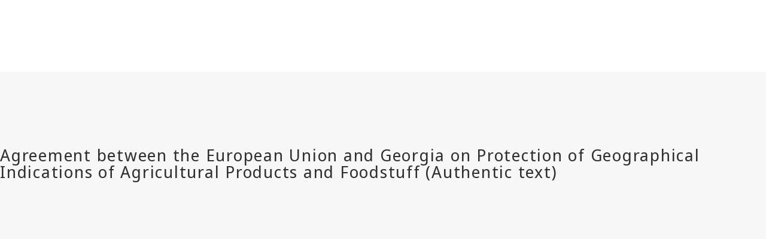

--- FILE ---
content_type: text/html; charset=utf-8
request_url: https://www.wipo.int/wipolex/zh/text/243177
body_size: 7031
content:
<!DOCTYPE html>
<html lang="zh" dir="ltr">

<head>
  <meta charset="utf-8" />
  <meta name="viewport" content="width=device-width, initial-scale=1.0">

  <!-- Improved cache headers: allow revalidation but force checks -->
  <meta http-equiv="Cache-Control" content="no-cache, must-revalidate" />

  <!-- Security and referrer policy for cross-domain navigation -->
  <meta name="referrer" content="strict-origin-when-cross-origin" />

  <meta name="description" content="WIPO Lex provides free of charge access to legal information on intellectual property (IP) from around the world.
    The WIPO Lex Database is organized into three collections, consisting of IP laws and regulations, WIPO-administered treaties and IP‑related treaties, and IP judgments.">

  <title>WIPO Lex</title>

  <!-- DNS Prefetch and Preconnect for external resources -->
  <link rel="dns-prefetch" href="https://webcomponents.wipo.int">
  <link rel="dns-prefetch" href="https://cdnjs.wipo.int/universal-lf-webcomponents/2.1.1">
  <link rel="dns-prefetch" href="https://webcomponents.wipo.int">
  <link rel="preconnect" href="https://webcomponents.wipo.int" crossorigin>
  <link rel="preconnect" href="https://cdnjs.wipo.int/universal-lf-webcomponents/2.1.1" crossorigin>
  <link rel="preconnect" href="https://webcomponents.wipo.int" crossorigin>

  <!-- SOCIAL META -->
  <meta property="og:title" content="WIPO Lex" />
  <meta property="og:description" content="" />
  <meta property="og:image"
    content="https://www.wipo.int/export/system/modules/org.wipo.internet.rwd.templates/resources/images/logo-wipo.png" />
  <meta property="og:type" content="website" />
  <meta property="og:url" content="https://www.wipo.int/wipolex/zh/text/243177" />
  <meta name="twitter:card" content="summary_large_image" />
  <meta name="twitter:site" content="@WIPO">
  <meta name="twitter:creator" content="@WIPO">
  <meta name="twitter:title" content="WIPO Lex" />
  <meta name="twitter:description" content="" />
  <meta name="twitter:image"
    content="https://www.wipo.int/export/system/modules/org.wipo.internet.rwd.templates/resources/images/logo-wipo.png" />
  <meta name="twitter:image:alt" content="WIPO Lex" />

  <link rel="canonical" href="https://www.wipo.int/wipolex/zh/text/243177" /> 

  <!-- Resource loading error detection (load early) -->
  <script type="application/javascript" src="/wipolex/nestjs-public/js/resource-loader.js"></script>

  <script type="application/javascript" src="https://webcomponents.wipo.int/wipo-init/wipo-init.js" defer></script>
  <script type="application/javascript" src="https://webcomponents.wipo.int/wipo-navbar/wipo-navbar.js" defer></script>

  <!-- Modulepreload hints for web components (improves loading performance) -->
  <link rel="modulepreload" href="https://cdnjs.wipo.int/universal-lf-webcomponents/2.1.1/components/wipo-footer.js">
  <link rel="modulepreload" href="https://cdnjs.wipo.int/universal-lf-webcomponents/2.1.1/components/wu-block-ui.js">
  <link rel="modulepreload" href="https://cdnjs.wipo.int/universal-lf-webcomponents/2.1.1/components/wu-bubble.js">
  <link rel="modulepreload" href="https://cdnjs.wipo.int/universal-lf-webcomponents/2.1.1/components/wu-button.js">
  <link rel="modulepreload" href="https://cdnjs.wipo.int/universal-lf-webcomponents/2.1.1/components/wu-datepicker.js">
  <link rel="modulepreload" href="https://cdnjs.wipo.int/universal-lf-webcomponents/2.1.1/components/wu-edit-panel.js">
  <link rel="modulepreload" href="https://cdnjs.wipo.int/universal-lf-webcomponents/2.1.1/components/wu-field.js">
  <link rel="modulepreload" href="https://cdnjs.wipo.int/universal-lf-webcomponents/2.1.1/components/wu-filter.js">
  <link rel="modulepreload" href="https://cdnjs.wipo.int/universal-lf-webcomponents/2.1.1/components/wu-landing.js">
  <link rel="modulepreload" href="https://cdnjs.wipo.int/universal-lf-webcomponents/2.1.1/components/wu-machine-translation-widget.js">
  <link rel="modulepreload" href="https://cdnjs.wipo.int/universal-lf-webcomponents/2.1.1/components/wu-multi-search.js">
  <link rel="modulepreload" href="https://cdnjs.wipo.int/universal-lf-webcomponents/2.1.1/components/wu-page-header.js">
  <link rel="modulepreload" href="https://cdnjs.wipo.int/universal-lf-webcomponents/2.1.1/components/wu-page-section.js">
  <link rel="modulepreload" href="https://cdnjs.wipo.int/universal-lf-webcomponents/2.1.1/components/wu-section.js">
  <link rel="modulepreload" href="https://cdnjs.wipo.int/universal-lf-webcomponents/2.1.1/components/wu-select-one.js">
  <link rel="modulepreload" href="https://cdnjs.wipo.int/universal-lf-webcomponents/2.1.1/components/wu-sidebar-section.js">
  <link rel="modulepreload" href="https://cdnjs.wipo.int/universal-lf-webcomponents/2.1.1/components/wu-sidebar.js">
  <link rel="modulepreload" href="https://cdnjs.wipo.int/universal-lf-webcomponents/2.1.1/components/wu-slot.js">
  <link rel="modulepreload" href="https://cdnjs.wipo.int/universal-lf-webcomponents/2.1.1/components/wu-step.js">
  <link rel="modulepreload" href="https://cdnjs.wipo.int/universal-lf-webcomponents/2.1.1/components/wu-sticky-bar.js">
  <link rel="modulepreload" href="https://cdnjs.wipo.int/universal-lf-webcomponents/2.1.1/components/wu-view-panel.js">
  <link rel="modulepreload" href="https://cdnjs.wipo.int/universal-lf-webcomponents/2.1.1/components/wu-input-text.js">
  <link rel="modulepreload" href="https://cdnjs.wipo.int/universal-lf-webcomponents/2.1.1/components/wu-pay-box.js">
  <link rel="modulepreload" href="https://cdnjs.wipo.int/universal-lf-webcomponents/2.1.1/components/wu-view.js">
  <link rel="modulepreload" href="https://cdnjs.wipo.int/universal-lf-webcomponents/2.1.1/components/wu-table-command.js">
  <link rel="modulepreload" href="https://cdnjs.wipo.int/universal-lf-webcomponents/2.1.1/components/wu-dropdown.js">
  <link rel="modulepreload" href="https://cdnjs.wipo.int/universal-lf-webcomponents/2.1.1/components/wu-checkbox-many.js">

  <!-- WIPO cdnjs webcomponents common-lf -->
  <script type="module" src="https://cdnjs.wipo.int/universal-lf-webcomponents/2.1.1/components/wipo-footer.js"></script>
  <script type="module" src="https://cdnjs.wipo.int/universal-lf-webcomponents/2.1.1/components/wu-block-ui.js"></script>
  <script type="module" src="https://cdnjs.wipo.int/universal-lf-webcomponents/2.1.1/components/wu-bubble.js"></script>
  <script type="module" src="https://cdnjs.wipo.int/universal-lf-webcomponents/2.1.1/components/wu-button.js"></script>
  <script type="module" src="https://cdnjs.wipo.int/universal-lf-webcomponents/2.1.1/components/wu-datepicker.js"></script>
  <script type="module" src="https://cdnjs.wipo.int/universal-lf-webcomponents/2.1.1/components/wu-edit-panel.js"></script>
  <script type="module" src="https://cdnjs.wipo.int/universal-lf-webcomponents/2.1.1/components/wu-field.js"></script>
  <script type="module" src="https://cdnjs.wipo.int/universal-lf-webcomponents/2.1.1/components/wu-filter.js"></script>
  <script type="module" src="https://cdnjs.wipo.int/universal-lf-webcomponents/2.1.1/components/wu-landing.js"></script>
  <script type="module" src="https://cdnjs.wipo.int/universal-lf-webcomponents/2.1.1/components/wu-machine-translation-widget.js"></script>
  <script type="module" src="https://cdnjs.wipo.int/universal-lf-webcomponents/2.1.1/components/wu-multi-search.js"></script>
  <script type="module" src="https://cdnjs.wipo.int/universal-lf-webcomponents/2.1.1/components/wu-page-header.js"></script>
  <script type="module" src="https://cdnjs.wipo.int/universal-lf-webcomponents/2.1.1/components/wu-page-section.js"></script>
  <script type="module" src="https://cdnjs.wipo.int/universal-lf-webcomponents/2.1.1/components/wu-section.js"></script>
  <script type="module" src="https://cdnjs.wipo.int/universal-lf-webcomponents/2.1.1/components/wu-select-one.js"></script>
  <script type="module" src="https://cdnjs.wipo.int/universal-lf-webcomponents/2.1.1/components/wu-sidebar-section.js"></script>
  <script type="module" src="https://cdnjs.wipo.int/universal-lf-webcomponents/2.1.1/components/wu-sidebar.js"></script>
  <script type="module" src="https://cdnjs.wipo.int/universal-lf-webcomponents/2.1.1/components/wu-slot.js"></script>
  <script type="module" src="https://cdnjs.wipo.int/universal-lf-webcomponents/2.1.1/components/wu-step.js"></script>
  <script type="module" src="https://cdnjs.wipo.int/universal-lf-webcomponents/2.1.1/components/wu-sticky-bar.js"></script>
  <script type="module" src="https://cdnjs.wipo.int/universal-lf-webcomponents/2.1.1/components/wu-view-panel.js"></script>
  <script type="module" src="https://cdnjs.wipo.int/universal-lf-webcomponents/2.1.1/components/wu-input-text.js"></script>
  <script type="module" src="https://cdnjs.wipo.int/universal-lf-webcomponents/2.1.1/components/wu-pay-box.js"></script>
  <script type="module" src="https://cdnjs.wipo.int/universal-lf-webcomponents/2.1.1/components/wu-view.js"></script>
  <script type="module" src="https://cdnjs.wipo.int/universal-lf-webcomponents/2.1.1/components/wu-table-command.js"></script>
  <script type="module" src="https://cdnjs.wipo.int/universal-lf-webcomponents/2.1.1/components/wu-dropdown.js"></script>
  <script type="module" src="https://cdnjs.wipo.int/universal-lf-webcomponents/2.1.1/components/wu-checkbox-many.js"></script>

  <link rel="preload" href="https://cdnjs.wipo.int/universal-lf-webcomponents/2.1.1/style/wu-machine-translation-widget.css" as="style"
    onload="this.onload=null;this.rel='stylesheet'">
  <noscript>
    <link rel="stylesheet" href="https://cdnjs.wipo.int/universal-lf-webcomponents/2.1.1/style/wu-machine-translation-widget.css">
  </noscript>
  <link rel="preload" href="https://cdnjs.wipo.int/universal-lf-webcomponents/2.1.1/style/global-v2.css" as="style"
    onload="this.onload=null;this.rel='stylesheet'">
  <noscript>
    <link rel="stylesheet" href="https://cdnjs.wipo.int/universal-lf-webcomponents/2.1.1/style/global-v2.css">
  </noscript>
  <!-- Axios -->
  <!-- Main JS -->
  <script type="application/javascript" src="/wipolex/nestjs-public/js/main.js" defer></script>


  <!-- Global WIPO Lex custom css -->
  <link rel="preload" href="/wipolex/nestjs-public/css/wipolex-custom.css" as="style"
    onload="this.onload=null;this.rel='stylesheet'">


</head>

<body>
  <!-- Loading indicator -->
  <div id="page-loader"
    style="position:fixed;top:0;left:0;width:100%;height:3px;background:linear-gradient(90deg,#0093d0,#00c896);z-index:99999;">
    <div style="width:30%;height:100%;background:rgba(255,255,255,0.3);animation:loading 1.5s ease-in-out infinite;">
    </div>
  </div>
  <style>
    @keyframes loading {
      0% {
        transform: translateX(0);
      }

      100% {
        transform: translateX(333%);
      }
    }
  </style>
  <script>
    // Remove loader when page is fully loaded
    (function () {
      function hideLoader() {
        var loader = document.getElementById('page-loader');
        if (loader) {
          loader.style.display = 'none';
        }
      }

      // Hide on load
      window.addEventListener('load', hideLoader);

      // Also hide if already loaded
      if (document.readyState === 'complete') {
        hideLoader();
      }
    })();
  </script>
  <div style="display: none">	
	<a href="https://www.wipo.int/zh/web/about-ip">关于知识产权</a>
	<a href="https://www.wipo.int/zh/web/about-ip#training">知识产权培训</a>
	<a href="https://www.wipo.int/zh/web/respect-for-ip">树立尊重知识产权的风尚</a>
	<a href="https://www.wipo.int/zh/web/ip-outreach">知识产权外联</a>
	<a href="https://www.wipo.int/zh/web/about-ip#for">部门知识产权</a>
	<a href="https://www.wipo.int/zh/web/about-ip#and">知识产权和热点议题</a>
	<a href="https://www.wipo.int/zh/web/about-ip#in">特定领域知识产权</a>
	<a href="https://www.wipo.int/zh/web/patents/patent-information">专利和技术信息</a>
	<a href="https://www.wipo.int/zh/web/ip-resources#trademarks">商标信息</a>
	<a href="https://www.wipo.int/zh/web/ip-resources#designs">外观设计信息</a>
	<a href="https://www.wipo.int/zh/web/ip-resources#geographical-indications">地理标志信息</a>
	<a href="https://www.upov.int/">植物品种信息（UPOV）</a>
	<a href="https://www.wipo.int/zh/web/ip-resources#legal">知识产权法律、条约和判决</a>
	<a href="https://www.wipo.int/zh/web/ip-resources#analysis">知识产权资源</a>
	<a href="https://www.wipo.int/zh/web/ip-resources#reports">知识产权报告</a>
	<a href="https://www.wipo.int/zh/web/patents/protection">专利保护</a>
	<a href="https://www.wipo.int/zh/web/trademarks/protection">商标保护</a>
	<a href="https://www.wipo.int/zh/web/designs/protection">外观设计保护</a>
	<a href="https://www.wipo.int/zh/web/geographical-indications/protection">地理标志保护</a>
	<a href="https://www.upov.int/portal/index.html.en">植物品种保护（UPOV）</a>
	<a href="https://www.wipo.int/amc/zh/">知识产权争议解决</a>
	<a href="https://www.wipo.int/zh/web/ip-office-business-solutions">知识产权局业务解决方案</a>
	<a href="https://www.wipo.int/zh/web/paying-for-ip-services">知识产权服务缴费</a>
	<a href="https://www.wipo.int/zh/web/decision-making-and-negotiating-bodies">谈判与决策</a>
	<a href="https://www.wipo.int/cooperation/zh/">发展合作</a>
	<a href="https://www.wipo.int/zh/web/patents#technology">创新支持</a>
	<a href="https://www.wipo.int/cooperation/zh/#ppp">公私伙伴关系</a>
	<a href="https://www.wipo.int/zh/web/ai-tools-services">人工智能工具和服务</a>
	<a href="https://www.wipo.int/about-wipo/zh/">组织简介</a>
	<a href="https://www.wipo.int/zh/web/working-at-wipo">在产权组织任职</a>
	<a href="https://www.wipo.int/about-wipo/zh/#accountability">问责制</a>
	<a href="https://www.wipo.int/zh/web/patents">专利</a>
	<a href="https://www.wipo.int/zh/web/trademarks">商标</a>
	<a href="https://www.wipo.int/zh/web/designs">外观设计</a>
	<a href="https://www.wipo.int/zh/web/geographical-indications">地理标志</a>
	<a href="https://www.wipo.int/zh/web/copyright">版权</a>
	<a href="https://www.wipo.int/zh/web/trade-secrets">商业秘密</a>
	<a href="https://www.wipo.int/zh/web/future-of-ip">知识产权的未来</a>
	<a href="https://www.wipo.int/zh/web/wipo-academy">WIPO学院</a>
	<a href="https://www.wipo.int/meetings/zh/topic_type.jsp?group_id=242">讲习班和研讨会</a>
	<a href="https://www.wipo.int/zh/web/ip-enforcement">知识产权执法</a>
	<a href="https://www.wipo.int/zh/web/wipo-alert">WIPO ALERT</a>
	<a href="https://www.wipo.int/zh/web/respect-for-ip/awareness-raising">宣传</a>
	<a href="https://www.wipo.int/zh/web/ipday">世界知识产权日</a>
	<a href="https://www.wipo.int/zh/web/wipo-magazine">WIPO杂志</a>
	<a href="https://www.wipo.int/zh/web/ip-advantage">案例研究和成功故事</a>
	<a href="https://www.wipo.int/zh/web/news/explore">知识产权新闻</a>
	<a href="https://www.wipo.int/zh/web/awards">产权组织奖</a>
	<a href="https://www.wipo.int/zh/web/business">企业</a>
	<a href="https://www.wipo.int/zh/web/universities">高校</a>
	<a href="https://www.wipo.int/zh/web/traditional-knowledge/engagement">土著人民</a>
	<a href="https://www.wipo.int/zh/web/judiciaries">司法机构</a>
	<a href="https://www.wipo.int/zh/web/youth-engagement">青年</a>
	<a href="https://www.wipo.int/zh/web/examiners">审查员</a>
	<a href="https://www.wipo.int/zh/web/innovation-ecosystems">创新生态系统</a>
	<a href="https://www.wipo.int/zh/web/economics">经济学</a>
	<a href="https://www.wipo.int/zh/web/ip-financing">金融</a>
	<a href="https://www.wipo.int/zh/web/intangible-assets">无形资产</a>
	<a href="https://www.wipo.int/zh/web/women">性别平等</a>
	<a href="https://www.wipo.int/zh/web/global-health">全球卫生</a>
	<a href="https://www.wipo.int/zh/web/climate-change">气候变化</a>
	<a href="https://www.wipo.int/zh/web/competition-policy">竞争政策</a>
	<a href="https://www.wipo.int/zh/web/sdgs">可持续发展目标</a>
	<a href="https://www.wipo.int/zh/web/traditional-knowledge">遗传资源、传统知识和传统文化表现形式</a>
	<a href="https://www.wipo.int/zh/web/frontier-technologies">前沿技术</a>
	<a href="https://www.wipo.int/zh/web/mobile-apps">移动应用</a>
	<a href="https://www.wipo.int/zh/web/sports">体育</a>
	<a href="https://www.wipo.int/zh/web/tourism">旅游</a>
	<a href="https://www.wipo.int/zh/web/music">音乐</a>
	<a href="https://www.wipo.int/zh/web/fashion">时尚</a>
	<a href="https://www.wipo.int/zh/web/patentscope">PATENTSCOPE</a>
	<a href="https://www.wipo.int/zh/web/patent-analytics">专利分析</a>
	<a href="https://www.wipo.int/zh/web/classification-ipc">国际专利分类</a>
	<a href="https://www.wipo.int/zh/web/ardi">ARDI - 研究促进创新</a>
	<a href="https://www.wipo.int/zh/web/aspi">ASPI - 专业化专利信息</a>
	<a href="https://www.wipo.int/zh/web/global-brand-database">全球品牌数据库</a>
	<a href="https://www3.wipo.int/madrid/monitor/en/">马德里监视器</a>
	<a href="https://6ter.wipo.int/struct-search">Article 6ter Express数据库</a>
	<a href="https://www.wipo.int/zh/web/classification-nice">尼斯分类</a>
	<a href="https://www.wipo.int/zh/web/classification-vienna">维也纳分类</a>
	<a href="https://www.wipo.int/zh/web/global-design-database">全球外观设计数据库</a>
	<a href="https://www.wipo.int/haguebulletin/">国际外观设计公报</a>
	<a href="https://www3.wipo.int/designdb/hague/en/index.jsp">Hague Express数据库</a>
	<a href="https://www.wipo.int/zh/web/classification-locarno">洛迦诺分类</a>
	<a href="https://lisbon-express.wipo.int/struct-search">Lisbon Express数据库</a>
	<a href="https://branddb.wipo.int/zh/IPO-LISBON/quicksearch?by=brandName&v=&start=0&_=1676544734688">全球品牌数据库地理标志信息</a>
	<a href="https://pluto.upov.int/">PLUTO植物品种数据库</a>
	<a href="https://www.upov.int/genie/">GENIE数据库</a>
	<a href="https://www.wipo.int/zh/web/treaties">产权组织管理的条约</a>
	<a href="https://www.wipo.int/zh/web/wipolex">WIPO Lex - 知识产权法律、条约和判决</a>
	<a href="https://www.wipo.int/zh/web/standards">产权组织标准</a>
	<a href="https://www.wipo.int/zh/web/ip-statistics">知识产权统计</a>
	<a href="https://www.wipo.int/zh/web/wipo-pearl">WIPO Pearl（术语）</a>
	<a href="https://www.wipo.int/publications/en/">产权组织出版物</a>
	<a href="https://www.wipo.int/directory/en/">国家知识产权概况</a>
	<a href="https://www.wipo.int/zh/web/wipo-knowledge-center">产权组织知识中心</a>
	<a href="https://www.wipo.int/zh/web/intangible-assets/measuring-investments#highlights">全球无形资产投资精要</a>
	<a href="https://www.wipo.int/zh/web/technology-trends">产权组织技术趋势</a>
	<a href="https://www.wipo.int/zh/web/global-innovation-index">全球创新指数</a>
	<a href="https://www.wipo.int/zh/web/world-ip-report">世界知识产权报告</a>
	<a href="https://www.wipo.int/zh/web/pct-system">PCT - 国际专利体系</a>
	<a href="https://pct.wipo.int/ePCT/">ePCT</a>
	<a href="https://www.wipo.int/zh/web/budapest-system">布达佩斯 - 国际微生物保藏体系</a>
	<a href="https://www.wipo.int/zh/web/madrid-system">马德里 - 国际商标体系</a>
	<a href="https://madrid.wipo.int/">eMadrid</a>
	<a href="https://www.wipo.int/zh/web/article-6ter">第六条之三（徽章、旗帜、国徽）</a>
	<a href="https://www.wipo.int/zh/web/hague-system">海牙 - 国际外观设计体系</a>
	<a href="https://hague.wipo.int/">eHague</a>
	<a href="https://www.wipo.int/zh/web/lisbon-system">里斯本 - 国际地理标志体系</a>
	<a href="https://lisbon-system.wipo.int/">eLisbon</a>
	<a href="https://www3.wipo.int/upovprisma/">UPOV PRISMA</a>
	<a href="https://www.wipo.int/amc/zh/#mediation">调解</a>
	<a href="https://www.wipo.int/amc/zh/#arbitration">仲裁</a>
	<a href="https://www.wipo.int/amc/zh/#expert-determination">专家裁决</a>
	<a href="https://www.wipo.int/amc/zh/domains/">域名争议</a>
	<a href="https://www.wipo.int/zh/web/case">检索和审查集中式接入（CASE）</a>
	<a href="https://www.wipo.int/zh/web/das">数字查询服务（DAS）</a>
	<a href="https://www.wipo.int/zh/web/wipo-pay">WIPO Pay</a>
	<a href="https://www.wipo.int/zh/web/current-account-at-wipo">产权组织往来账户</a>
	<a href="https://www.wipo.int/zh/web/assemblies">产权组织各大会</a>
	<a href="https://www.wipo.int/zh/web/decision-making-and-negotiating-bodies#bodies">常设委员会</a>
	<a href="https://www.wipo.int/meetings/zh/">会议日历</a>
	<a href="https://webcast.wipo.int/">WIPO Webcast</a>
	<a href="https://www.wipo.int/meetings/zh/archive.jsp">产权组织正式文件</a>
	<a href="https://www.wipo.int/ip-development/zh/agenda/">发展议程</a>
	<a href="https://www.wipo.int/cooperation/zh/technical_assistance/">技术援助</a>
	<a href="https://www.wipo.int/zh/web/wipo-academy/programs/ip-training-institutions">知识产权培训机构</a>
	<a href="https://www.wipo.int/zh/web/ip-acceleration">重建基金</a>
	<a href="https://www.wipo.int/zh/web/national-ip-strategies">国家知识产权战略</a>
	<a href="https://www.wipo.int/ip-development/zh/policy_legislative_assistance/">政策和立法咨询</a>
	<a href="https://www.wipo.int/cooperation/zh/south_south/">合作枢纽</a>
	<a href="https://www.wipo.int/zh/web/tisc">技术与创新支持中心（TISC）</a>
	<a href="https://www.wipo.int/zh/web/technology-transfer">技术转移</a>
	<a href="https://www.wipo.int/zh/web/inventor-assistance-program">发明人援助计划（IAP）</a>
	<a href="https://www3.wipo.int/wipogreen/zh/">WIPO GREEN</a>
	<a href="https://www.wipo.int/pat-informed/zh/">产权组织的PAT-INFORMED</a>
	<a href="https://www.accessiblebooksconsortium.org/zh/web/abc/portal/index">无障碍图书联合会</a>
	<a href="https://www.wipo.int/zh/web/wipo-for-creators">产权组织服务创作者</a>
	<a href="https://www.wipo.int/zh/web/ai-tools-services/wipo-translate">WIPO Translate</a>
	<a href="https://www.wipo.int/zh/web/ai-tools-services/speech-to-text">语音转文字</a>
	<a href="https://www.wipo.int/zh/web/ai-tools-services/classification-assistant">分类助手</a>
	<a href="https://www.wipo.int/members/zh/">成员国</a>
	<a href="https://www.wipo.int/about-wipo/zh/observers/">观察员</a>
	<a href="https://www.wipo.int/about-wipo/zh/dg_tang/">总干事</a>
	<a href="https://www.wipo.int/about-wipo/zh/activities_by_unit/">部门活动</a>
	<a href="https://www.wipo.int/about-wipo/zh/offices/">驻外办事处</a>
	<a href="https://www.wipo.int/zh/web/working-at-wipo#staff">工作人员职位</a>
	<a href="https://www.wipo.int/zh/web/working-at-wipo#affiliated">附属人员职位</a>
	<a href="https://www.wipo.int/zh/web/procurement">采购</a>
	<a href="https://www.wipo.int/about-wipo/zh/budget/">成果和预算</a>
	<a href="https://www.wipo.int/about-wipo/zh/budget/financial/">财务报告</a>
	<a href="https://www.wipo.int/about-wipo/zh/oversight/">监督</a>
</div>

  <wipo-navbar class="notranslate" appId="app-0148" pageKey="WIPO Lex"
    applicationname="WIPO Lex" language="zh"  languageOptions='[
        {"code":"ar", "link": "/wipolex/ar/text/243177"},
        {"code":"en", "link": "/wipolex/en/text/243177"},
        {"code":"es", "link": "/wipolex/es/text/243177"},
        {"code":"fr", "link": "/wipolex/fr/text/243177"},
        {"code":"ru", "link": "/wipolex/ru/text/243177"},
        {"code":"zh", "link": "/wipolex/zh/text/243177"}]' 
    helpOptions='[
        {"code":"contact", "link":"https://www3.wipo.int/contact/zh/area.jsp?area=wipolex", "sameTab":false},
        {"code":"termsOfUse", "link":"https://www.wipo.int/zh/web/wipolex/terms-of-use", "sameTab":false},
        {"code":"privacyPolicy", "link":"https://www.wipo.int/tools/zh/privacy_policy-ipportal.html", "sameTab":false}]' style="background: black; height: 48px; width: 100%;">
    <div style="background: black; height: 48px; width: 100%;"></div>
    <div style="display:none;">
      <a class="notranslate" href="/wipolex/ar/text/243177">Arabic</a>
      <a class="notranslate" href="/wipolex/en/text/243177">English</a>
      <a class="notranslate" href="/wipolex/es/text/243177">Spanish</a>
      <a class="notranslate" href="/wipolex/fr/text/243177">French</a>
      <a class="notranslate" href="/wipolex/ru/text/243177">Russian</a>
      <a class="notranslate" href="/wipolex/zh/text/243177">Chinese</a>
    </div>
  </wipo-navbar>

  <wu-sticky-bar id="sticky-bar"> <!-- sticky="true" -->
    <a href="/wipolex/zh/main/legislation" slot="links" class="notranslate" >法律</a>
    <a href="/wipolex/zh/main/treaties" slot="links" class="notranslate" >条约</a>
    <a href="/wipolex/zh/main/judgments" slot="links" class="notranslate" >判决</a>
    <a href="/wipolex/zh/members" slot="links" class="notranslate" >按管辖区浏览</a>
    
    
  </wu-sticky-bar>

  <wu-page-header no-margin class="clf-flex-row-overlap">
    <h1 slot="title" class="heading-text notranslate">
      
    </h1>
    <h2 slot="subtitle" class="heading-text">
      <a class="black notranslate" href="/wipolex/zh/treaties/textdetails/12457">TRT/EC-GE/001 </a>
    </h2>
      <wu-button slot="actions" id="back-btn" onclick="goToPreviousPage()">返回</wu-button>
  </wu-page-header>
    <wu-step no-margin >
      <h3 slot="title" class="heading-text notranslate">Agreement between the European Union and Georgia on Protection of Geographical Indications of Agricultural Products and Foodstuff (Authentic text)</h3>
      <span slot="info">
        <div class="textFrame"> 
          <iframe style="position: relative; top: 0; left: 0; width: 100%; height: 1400px;" src="https://wipolex-res.wipo.int/edocs/lexdocs/treaties/en/ec-ge/trt_ec_ge.pdf?Expires&#x3D;1768594578&amp;Signature&#x3D;RtlnvZ1g-snMiJDbqKmTwq2XQIoWHngCTseCEsbE~Aj59mxUEbzqOvxP0aS8BVGkG5VQxNp7sX1hRzYRJ5crNAZafwF5RA7PUVbqanBSBWdi9pa~IqYu9cQxLhK2KUU3DeIp1N-TMRFHABLTx3VQBSmzXn-SW-Y8M3Sl9G7Ty3jEtTvGtRRwXjlwIfyImo9ICDdW6VQ~aqRh-3rkuEQWVM6cT3siFnOfrNTozfF8YrF7PX9H1ParijdoYiL0F2NV-NFYLOLw9S1WlMp~9Dt7fTNhsKIglJOOhZ7mNMpwn1o7ouyxFmJsVasFBg8OkZUzqvInVuOdqMy0FbouCjih3Q__&amp;Key-Pair-Id&#x3D;K1QGBX7Y6FHYJN" frameborder="0" loading="lazy"></iframe>
        </div>
      </span>
  </wu-step>

<script>

  var browser = (function() {
    var test = function(regexp) {return regexp.test(window.navigator.userAgent)}
    switch (true) {
        case test(/edg/i): return "Microsoft Edge";
        case test(/trident/i): return "Microsoft Internet Explorer";
        case test(/firefox|fxios/i): return "Mozilla Firefox";
        case test(/opr\//i): return "Opera";
        case test(/ucbrowser/i): return "UC Browser";
        case test(/samsungbrowser/i): return "Samsung Browser";
        case test(/chrome|chromium|crios/i): return "Google Chrome";
        case test(/safari/i): return "Apple Safari";
        default: return "Other";
    }
})();
console.log('browser ----',browser)

  if(browser === 'Google Chrome') {
  document.getElementById('printID').className = 'cls-print needTranslation';
  }
  else {
  document.getElementById('printID').className = 'firefox-cls-print needTranslation';
  }

  document.addEventListener("keydown", function (event) {
    if (event.ctrlKey && event.keyCode == 80) {
      event.stopPropagation();
      event.preventDefault();

      document.body.scrollIntoView({ behavior: "smooth" });
      console.log("CTRL + P was pressed!");
      setTimeout(myStopFunction, 1100);
    }
  });
  function myStopFunction() {
    window.print();
  }
</script>

  <footer>
    <!--Page custom footer JS-->
    <script type="application/javascript" src="/wipolex/nestjs-public/js/stickybar.js" defer></script>
  </footer>
</body>

</html>

--- FILE ---
content_type: application/javascript
request_url: https://cdnjs.wipo.int/universal-lf-webcomponents/2.1.1/components/wu-dropdown.js
body_size: 2052
content:
import{i as e,x as o}from"./lit-element-2f702183.js";import{t}from"./custom-element-17854b6b.js";import{n as d}from"./property-ca562508.js";import{r as n}from"./state-bd1f05de.js";import{h as r}from"./helper.service-34788bd3.js";import{w as i}from"./global-b54278f5.js";import{W as s}from"./wu-base-element-a4e42a90.js";import"./wu-drawer.js";import{o as p}from"./style-map-09039340.js";import"./query-dbc88ca5.js";import"./base-c1199ef8.js";import"./class-map-d9258f75.js";import"./directive-de55b00a.js";var l=e`.wu-dropdown{display:table;font-size:var(--wu-font-size);position:relative}.wu-dropdown,.wu-dropdown .icon{color:var(--wu-color-gray-500)}.wu-dropdown .dropdown-trigger{align-items:center;box-sizing:border-box;cursor:pointer;display:inline-flex;justify-content:space-between;padding:.75rem .25em}.wu-dropdown .dropdown-trigger.active,.wu-dropdown .dropdown-trigger.active .icon{color:var(--wu-color-black)}.wu-dropdown .dropdown-trigger .dropdown-placeholder{color:#666;flex:1;user-select:none}.wu-dropdown .dropdown-trigger .dropdown-icon{color:#666;font-size:.8rem;margin-left:.5rem;user-select:none}.wu-dropdown .dropdown-trigger .dropdown-icon.open{transform:rotate(180deg)}.wu-dropdown .dropdown-trigger .dropdown-label{cursor:pointer;display:block}.wu-dropdown .dropdown-popup{position:absolute;width:100%;z-index:1000}.wu-dropdown .dropdown-popup .dropdown-drawer{max-height:300px;overflow-y:auto;padding:.75rem;width:100%}.wu-dropdown .dropdown-popup{z-index:var(--wu-dropdown-z-index,1000)}@media (max-width:768px){.wu-dropdown .dropdown-popup .dropdown-drawer{max-height:250px}.wu-dropdown .dropdown-trigger{padding:.25rem 0}}`,a=window&&window.__decorate||function(e,o,t,d){var n,r=arguments.length,i=r<3?o:null===d?d=Object.getOwnPropertyDescriptor(o,t):d;if("object"==typeof Reflect&&"function"==typeof Reflect.decorate)i=Reflect.decorate(e,o,t,d);else for(var s=e.length-1;s>=0;s--)(n=e[s])&&(i=(r<3?n(i):r>3?n(o,t,i):n(o,t))||i);return r>3&&i&&Object.defineProperty(o,t,i),i};let w=class extends s{constructor(){super(...arguments),this.label="",this.isDropdownOpen=!1,this.popupWidth="160px",this.hideIcon=!1,this.disableAccessibility=!1,this.collapsed=!1,this.dropdownWidth=0,this._dropdownId=`wu-dropdown-popup-${Math.random().toString(36).substring(2,15)}`,this._handleToggle=e=>{e.stopPropagation(),this.isDropdownOpen||document.dispatchEvent(new CustomEvent("wuDropdownOpen",{detail:{source:this}})),console.log("_handleToggle"),this.isDropdownOpen=!this.isDropdownOpen,this.dispatchEvent(new CustomEvent("wuToggle",{bubbles:!0,composed:!0,detail:{isOpen:this.isDropdownOpen}}))},this._handleKeyDown=e=>{var o;"Enter"===e.key||" "===e.key?(e.preventDefault(),this._handleToggle(e)):"ArrowDown"===e.key?(e.preventDefault(),this.isDropdownOpen||(document.dispatchEvent(new CustomEvent("wuDropdownOpen",{detail:{source:this}})),this.isDropdownOpen=!0,this.dispatchEvent(new CustomEvent("wuToggle",{bubbles:!0,composed:!0,detail:{isOpen:!0}})))):"Escape"===e.key&&this.isDropdownOpen&&(e.preventDefault(),this._handleClose(),null===(o=this.renderRoot.querySelector(".dropdown-trigger"))||void 0===o||o.focus())},this._handleOtherDropdownOpen=e=>{e.detail.source!==this&&(this.isDropdownOpen=!1)},this._handleOutsideClick=e=>{this.contains(e.target)||(this.isDropdownOpen=!1)},this._handleClose=()=>{console.log("this._handleClose = () => {"),setTimeout(()=>{this.isDropdownOpen=!1},0),this.dispatchEvent(new CustomEvent("wuClose",{bubbles:!0,composed:!0}))}}connectedCallback(){super.connectedCallback(),document.addEventListener("click",this._handleOutsideClick),document.addEventListener("wuDropdownOpen",this._handleOtherDropdownOpen)}disconnectedCallback(){super.disconnectedCallback(),document.removeEventListener("click",this._handleOutsideClick),document.removeEventListener("wuDropdownOpen",this._handleOtherDropdownOpen)}firstUpdated(){this._handleMaxColumns()}_handleMaxColumns(){const e=this.querySelector("wu-checkbox-many");if(e)try{const o=JSON.parse(e.getAttribute("list")||"[]");o.length>9?(this.style.setProperty("--max-columns","2"),this.style.setProperty("--max-rows",`${Math.ceil(o.length/2)}`),this.popupWidth="768px"):(this.style.setProperty("--max-columns","1"),this.popupWidth="300px")}catch(e){console.warn("Invalid list JSON",e)}}updateCaretPosition(){const e=this.shadowRoot.querySelector(".wu-dropdown");e&&(this.dropdownWidth=e.offsetWidth)}get collapsibleIcon(){return this.isDropdownOpen?"expand_less":"expand_more"}render(){return o`
      <div
        class="wu-dropdown"
        style=${p({"--wu-drawer-pop-width":`${this.popupWidth}`})}
      >
        <div
          role="button"
          tabindex=${this.disableAccessibility?-1:0}
          class="dropdown-trigger ${this.isDropdownOpen?"active":""}"
          @click=${this._handleToggle}
          @keydown=${this._handleKeyDown}
          aria-haspopup="true"
          aria-expanded="${this.isDropdownOpen?"true":"false"}"
          aria-controls="${this._dropdownId}"
          aria-label="${this.label||"Dropdown toggle"}"
        >
          ${this.label?o` <label class="dropdown-label">${this.label}</label> `:""}
          <slot name="label-content"></slot>
          ${this.hideIcon?"":o`<span class="icon" aria-hidden="true"
                >${this.collapsibleIcon}</span
              >`}
        </div>

        ${this.isDropdownOpen?o`
              <div class="dropdown-popup" id="${this._dropdownId}">
                <wu-drawer
                  isPopup
                  class="dropdown-drawer"
                  @wuClose=${this._handleClose}
                  @keydown=${this._handleClose}
                  tabindex="-1"
                >
                  <slot></slot>
                </wu-drawer>
              </div>
            `:""}
      </div>
    `}};w.styles=[l,i],a([d({type:String})],w.prototype,"label",void 0),a([d({type:Boolean,attribute:"dropdown-open"})],w.prototype,"isDropdownOpen",void 0),a([d({type:String,attribute:"popup-width"})],w.prototype,"popupWidth",void 0),a([d({type:Boolean,attribute:"hide-icon"})],w.prototype,"hideIcon",void 0),a([d({type:Boolean,attribute:"disable-accessibility"})],w.prototype,"disableAccessibility",void 0),a([n()],w.prototype,"collapsed",void 0),w=a([t("wu-dropdown")],w),r.defineOnce("wu-dropdown",w);export{w as WuDropdown};
